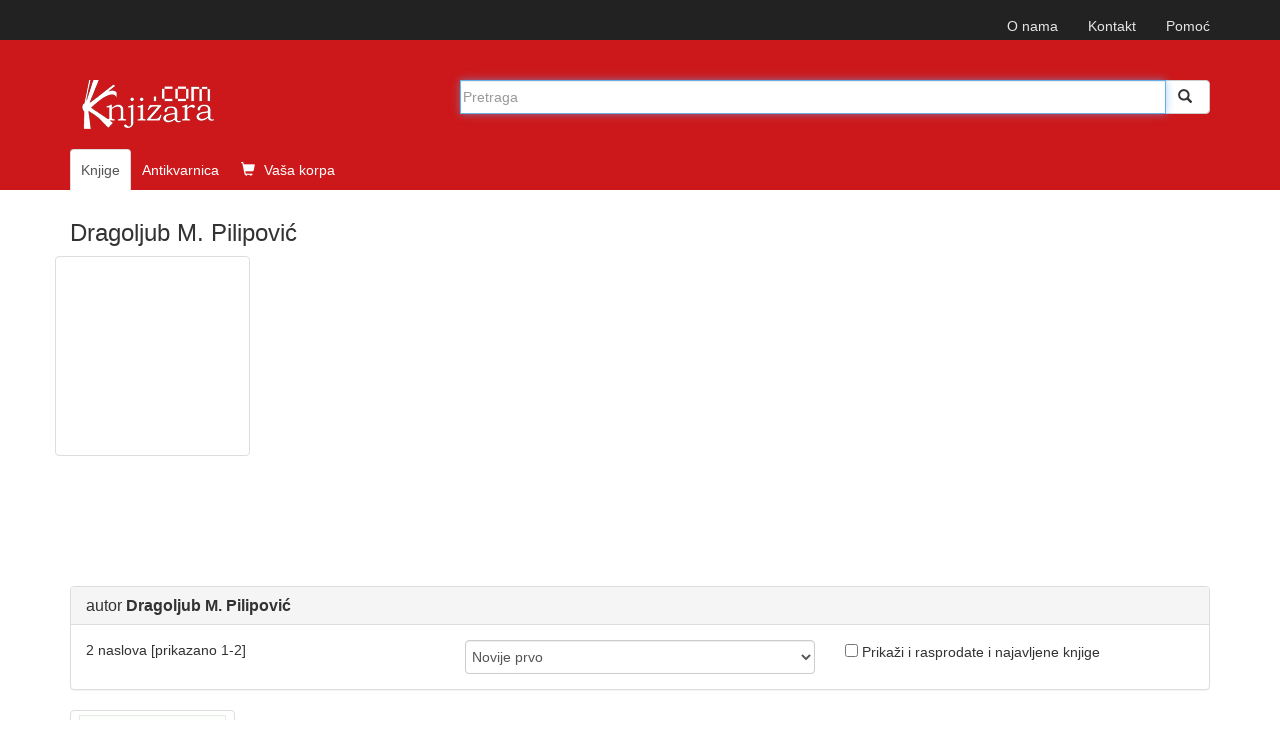

--- FILE ---
content_type: text/html; charset=UTF-8
request_url: https://www.knjizara.com/Dragoljub-M-Pilipovic-o51988
body_size: 5485
content:
<!DOCTYPE html>
<html lang="sr">
<head>
    <meta charset="utf-8">
    <meta http-equiv="X-UA-Compatible" content="IE=edge">
    <meta name="viewport" content="width=device-width, initial-scale=1">
    <!-- 3 meta taga iznad *MORAJU* da ostanu prvi iza HEAD taga; sav ostali sadržaj *MORA* da ide iza ova tri META TAGA -->
    <title>Dragoljub M. Pilipović - autor</title>
    <meta name="description" content="Dragoljub M. Pilipović autor: , ">
    <meta name="keywords" content="dragoljub, pilipović, autor, knjiga, knjige, knjižara">
    <!-- FB, twitter -->
    <meta property="og:type" content="Website" />
    <meta property="og:site_name" content="Knjizara.com" />
    <meta property="og:url" content="https://www.knjizara.com/Dragoljub-M-Pilipovic-o51988" />
    <meta property="og:title" content="Dragoljub M. Pilipović - autor" />
    <meta property="og:image" content="https://www.knjizara.com/img/fb_red_logo.jpg" />
    <meta property="og:image:width" content="250" />
    <meta property="og:image:height" content="250" />
    <meta property="og:description" content="Dragoljub M. Pilipović autor: , " />
    <meta name="twitter:card" content="summary" />
    <meta name="twitter:site" content="@knjizaracom" />
    <meta name="twitter:image" content="https://www.knjizara.com/img/fb_red_logo.jpg" />
    <meta name="twitter:title" content="Dragoljub M. Pilipović - autor" />
    <link rel="shortcut icon" href="/img/favicon.ico">
    <link rel="icon" type="image/gif" href="/img/animated_favicon1.gif">
    <!-- Bootstrap -->
    <link rel="stylesheet" type="text/css" href="/css/plugins.css">
    <link rel="stylesheet" type="text/css" href="/css/custom.css">
    <link rel="stylesheet" href="https://maxcdn.bootstrapcdn.com/font-awesome/4.4.0/css/font-awesome.min.css">
    <!-- HTML5 shim and Respond.js for IE8 support of HTML5 elements and media queries -->
    <!-- WARNING: Respond.js doesn't work if you view the page via file:// -->
    <!--[if lt IE 9]>
    <script src="https://oss.maxcdn.com/html5shiv/3.7.2/html5shiv.min.js"></script>
    <script src="https://oss.maxcdn.com/respond/1.4.2/respond.min.js"></script>
    <![endif]-->
    <!-- jQuery (necessary for Bootstrap's JavaScript plugins) -->
    <!-- Include all compiled plugins (below), or include individual files as needed -->
    <script type="text/javascript" src="/js/plugins.js"></script>
    <script type="text/javascript" src="/js/custom.js"></script>
    <script src="https://www.google.com/recaptcha/api.js" async defer></script>
    <!-- Meta Pixel Code -->

    <script>

        !function(f,b,e,v,n,t,s)
        {if(f.fbq)return;n=f.fbq=function(){n.callMethod?
            n.callMethod.apply(n,arguments):n.queue.push(arguments)};
            if(!f._fbq)f._fbq=n;n.push=n;n.loaded=!0;n.version='2.0';
            n.queue=[];t=b.createElement(e);t.async=!0;
            t.src=v;s=b.getElementsByTagName(e)[0];
            s.parentNode.insertBefore(t,s)}(window, document,'script',
            'https://connect.facebook.net/en_US/fbevents.js');
        fbq('init', '723091786884836');
        fbq('track', 'PageView');
    </script>

    <noscript><img height="1" width="1" style="display:none"
                   src="https://www.facebook.com/tr?id=723091786884836&ev=PageView&noscript=1"
        /></noscript>

    <!-- End Meta Pixel Code -->
</head>
<body>
<!--<body>
-->
		


		<!-- Static navbar -->
		<nav class="navbar navbar-inverse navbar-static-top">
			<div class="container">


				<div id="navbar">
					<!-- Pomocni meni -->
					<ul class="nav navbar-nav navbar-right ">
						<li class="hidden-xs"><a href="/onama/">O nama</a></li>
						<li class="hidden-xs"><a href="mailto:info@knjizara.com">Kontakt</a></li>
						<li class="hidden-xs"><a href="/pomoc/">Pomoć</a></li>
						<li class="visible-xs"><a href="/korpa/"><span class="glyphicon glyphicon-shopping-cart icon-white"></span> Vaša korpa <span class="korpa-sta-ima" style="text-transform: lowercase; font-weight: lighter;"> </span></a></li>
					</ul>
				</div>


			</div>
		</nav>
				<!-- Header, logo, search -->
		<div class="jumbotron">

			<div class="container">


				<div class="row">
					<div class="col-xs-4 col-sm-4 col-md-4  hidden-xs">
						<span class="logo-knjizara"><img style="margin:0 10px 20px 0;" src="/images/red_logo.png" alt="knjizara.com" title="knjizara.com" /></span>
					</div>
					<div class="visible-xs col-xs-4">
						<img class="logo2" style="margin:0 10px 20px 0;" src="/images/logo-mali-beli-transparencija.png" alt="knjizara.com" title="knjizara.com" />
					</div>
										<div class="col-xs-8 col-md-8">
						<div style="display: none;" id="suggestions" class="suggestionsBox holder round-bottom border-regular">
							<div id="suggestionsList" class="suggestionList"> &nbsp; </div>
						</div>




						<form id="search" method="post" name="forma" action="/knjige/pretraga/" onsubmit="resubmit('knjige')">


						<div class="input-group">

								<input type="hidden" name="strana" value="knjige">
								<input type="hidden" id="pretraga-id">
								<input placeholder="Pretraga" type="text"  class="form-control" id="pretraga-input"  onkeyup="handleEvent(event, this.value);"  onblur="fade();" name="x_trazi" value="" autocomplete="off">
								<span class="input-group-btn"><button id="trazi" class="btn btn-default" type="submit"><span class="glyphicon glyphicon glyphicon-search"></span></button>
								</span>
						</div><!-- /input-group -->
						</form>

					</div>
									</div><!-- Row kraj -->

				<div class="row">
					<div class="col-md-8 col-xs-12">
						<ul class="nav nav-tabs naslovna-meni">
							<li class="active"><a href="/">Knjige</a></li>
							<!--<li><a href="/strane-knjige/">Strane knjige</a></li>-->
							<li><a href="/antikvarnica/">Antikvarnica</a></li>
							<li   class="hidden-xs"><a href="/korpa/"><span class="glyphicon glyphicon-shopping-cart icon-white"></span> Vaša korpa <span class="korpa-sta-ima" style="text-transform: lowercase; font-weight: lighter;"> </span></a></li>
						</ul>

					</div>
				</div><!-- Row kraj -->

			</div><!-- Container kraj -->


		</div><!-- Jumbotron kraj -->


<!--modal U KORPU -mora da ima ispod buttona holder za modal -->
<div class="modal fade" id="myModa30" tabindex="-1" role="dialog" aria-labelledby="myModalLabel" aria-hidden="true">
</div>
<!--kraj modal U KORPU -->
<div class="container">

		<div>
			<div class="h3"> Dragoljub M. Pilipović</div>
		</div>
		<div class="row">
			<div class="thumbnail col-sm-offset-0 col-sm-2 col-xs-offset-3 col-xs-6">
						</div>
			<div class="col-sm-9 col-xs-12">
				<div id="tabovi">
					<div role="tabpanel" class="tab-pane">
					<p>
										</p>
					</div>
				</div>
			</div>
		</div>
<div class="row">
	<div class="col-md-12 col-xs-12">

		<div class="panel panel-default">
			<div class="panel-heading">
				<div class="h3 panel-title">autor <strong>Dragoljub M. Pilipović</strong></div>
			</div>
			<div class="panel-body">

				<div class="row">
					<div class="col-sm-4 col-xs-12">
						<p><!--Rezultati pretrage za autor <strong>Dragoljub M. Pilipović</strong> - pronašli smo -->2 naslova [prikazano  1-2]</p>
					</div>
					<div class="col-sm-4 col-xs-12">
						<select class="form-control" id="vrsta-sortiranja" onchange="if (this.value) window.location.href=this.value">
							<option value="/Dragoljub-M-Pilipovic-s0-sortaktuelnost-r-v1-o51988">Novije prvo</option>
							<option value="/Dragoljub-M-Pilipovic-s0-sort_aktuelnost-r-v1-o51988">Starije prvo</option>
							<option value="/Dragoljub-M-Pilipovic-s0-sortnaslov-r-v1-o51988">Po naslovu rastuće</option>
							<option value="/Dragoljub-M-Pilipovic-s0-sort_naslov-r-v1-o51988">Po naslovu opadajuće</option>
							<option value="/Dragoljub-M-Pilipovic-s0-sortcena-r-v1-o51988">Cena rastuće</option>
							<option value="/Dragoljub-M-Pilipovic-s0-sort_cena-r-v1-o51988">Cena opadajuće</option>
						</select>



					</div>
					<div class="col-sm-4 hidden-xs">

							<form>
							<input name="check" onclick="jestenije(this.form.check,'Dragoljub-M-Pilipovic-s0-sort_aktuelnosti-rall-v1-o51988');" type="checkbox" />							Prikaži i rasprodate i najavljene knjige
							</form>


					</div>

				</div>

			</div>
		</div>
	<div class="row">
		<div class="col-md-12 col-xs-12">

				<!-- STAVKA NA LISTI POČETAK -->
			<div class="row">

				<div class="col-md-2 col-xs-4">
					<div class="thumbnail">
						<a href="Klasicno-ASP-NET-programiranje-Dragoljub-M-Pilipovic-165547">
							<img alt="Klasično ASP.NET programiranje" title="Klasično ASP.NET programiranje" src="/slika/Klasicno-ASP-NET-programiranje-87349.jpg"></a>
					</div>
				</div>
				<div class="col-md-7 col-xs-8">
					<p><div class="h4 naslovi"><a href="/Klasicno-ASP-NET-programiranje-Dragoljub-M-Pilipovic-165547">Klasično ASP.NET programiranje</a></div></p>
					<p><strong><A HREF="/Dragoljub-M-Pilipovic-o51988">Dragoljub M. Pilipović</A></strong></p>
					<small>Broširani povez, CET, 2022, ISBN: 978-86-7991-466-0, latinica</small>
					<h5>Dobro došli u svet klasičnog ASP.NET programiranja i hvala na ukazanom poverenju. Ovo je još jedan naslov o veb programiranju. Razlika ove knjige u ...</h5>				</div>

				<div class="col-md-3 col-lg-3 col-sm-6 col-xs-6">
					<div class="h4">
			    					<a href="javascript: dodaj_u_korpu(165547)" title="Dodaj u korpu" class="btn btn-primary"><span class="glyphicon glyphicon-shopping-cart icon-white"></span>U korpu</a>
											2695 din
											</div>
				</div>
			</div>
			<hr>
			<!-- STAVKA NA LISTI KRAJ -->
					<!-- STAVKA NA LISTI POČETAK -->
			<div class="row">

				<div class="col-md-2 col-xs-4">
					<div class="thumbnail">
						<a href="Upravljanje-IT-uslugama-Dragoljub-M-Pilipovic-161515">
							<img alt="Upravljanje IT uslugama" title="Upravljanje IT uslugama" src="/slika/Upravljanje-IT-uslugama-82429.jpg"></a>
					</div>
				</div>
				<div class="col-md-7 col-xs-8">
					<p><div class="h4 naslovi"><a href="/Upravljanje-IT-uslugama-Dragoljub-M-Pilipovic-161515">Upravljanje IT uslugama</a></div></p>
					<p><strong><A HREF="/Dragoljub-M-Pilipovic-o51988">Dragoljub M. Pilipović</A></strong></p>
					<small>Broširani povez, CET, 2021, ISBN: 978-86-7991-439-2, ćirilica</small>
					<h5>Upravljanje IT uslugama (skraćeno u-IT-u, isto što i ITSM) javilo se kao posledica razvoja tehnologije koja je realizovala uslugu. U početku svog ...</h5>				</div>

				<div class="col-md-3 col-lg-3 col-sm-6 col-xs-6">
					<div class="h4">
			    					<a href="javascript: dodaj_u_korpu(161515)" title="Dodaj u korpu" class="btn btn-primary"><span class="glyphicon glyphicon-shopping-cart icon-white"></span>U korpu</a>
											1111 din
											</div>
				</div>
			</div>
			<hr>
			<!-- STAVKA NA LISTI KRAJ -->
					<!-- PAGINACIJA -->
			<nav>
				<ul class="pagination">
						<li>
					<a href="#" onclick="window.open('/Dragoljub-M-Pilipovic-s0-sort_aktuelnosti-r-v1-o51988', '_self')" class="disable display-block pagenav round mr ie-round">1
					</a>
				  </li>

				</ul>
			</nav>
			<!-- PAGINACIJA KRAJ -->


		</div>
		</div><!-- ROV i COL 8 KRAJ -->

		</div><!-- PRETRAGA KRAJ -->
	</div>

	</div>
<!--  TABOVI KRAJ-->

<div class="container" id="intesa">
	<nav class="navbar navbar-default">
	<ul class="nav navbar-nav hidden-xs">
		<li><a href="javascript: return false;"> <img alt="visa" src="/images/visa.png"></a></li>
		<li><a href="javascript: return false;"> <img alt="maestro" src="/images/maestro.png"></a></li>
		<li><a href="javascript: return false;"> <img alt="mastercard" src="/images/mastercard.png"></a></li>
		<li>
			<a target="_blank" href="http://www.bancaintesabeograd.com"><img src="/kupovina/bancaintesa_logo.gif" alt="banca intesa"  title="banca intesa"></a>
		</li>
	</ul>

	</nav>
</div>

<div class="container" id="oblasti"><!-- OBLASTI -->
		<div class="page-header">
        <div class="h4">OBLASTI</div>
		</div>


			<div class="col-sm-6 col-xs-6">
			<div class="col-sm-4 col-xs-12 oblast">
			<a href="/Arheologija-k125">Arheologija</a><br />
			<a href="/Arhitektura-k53">Arhitektura</a><br />
			<a href="/Deca-k34">Deca</a><br />
			<a href="">Ekonomija</a><br />
			<a href="/Enciklopedije-k678">Enciklopedije</a><br />
			<a href="/Film-k61">Film</a><br />
			<a href="/Filologija-i-lingvistika-k103">Filologija i lingvistika</a><br />
			<a href="/Filozofija-k15">Filozofija</a>
			</div>

			<div class="col-sm-4 col-xs-12 oblast">
			<a href="/Fotografija-k60">Fotografija</a><br />
			<a href="/Geografija-k124">Geografija</a><br />
			<a href="/Gradevinarstvo-k85">Građevinarstvo</a><br />
			<a href="/Istorija-k123">Istorija</a><br />
			<a href="/Istorija-i-teorija-knjizevnosti-k105">Istorija i teorija književnosti</a><br />
			<a href="/Istorija-umetnosti-k52">Istorija umetnosti</a><br />
			<a href="/Knjige-o-muzici-k62">Knjige o muzici</a><br />
			<a href="/Kuvari-k626">Kuvari</a>
			</div>

			<div class="col-sm-4 col-xs-12 oblast">
			<a href="/Medicina-k80">Medicina</a><br />
			<a href="/Memoari-biografije-dnevnici-pisma-k118">Memoari, biografije</a><br />
			<a href="/Poezija-k115">Poezija</a><br />
			<a href="/Politika-k42">Politika</a><br />
			<a href="/Pravo-k45">Pravo</a><br />
			<a href="/Pravoslavlje-k40">Pravoslavlje</a><br />
			<a href="/Pripovetke-k114">Pripovetke</a><br />
			<a href="/Prirodne-nauke-k27">Prirodne nauke</a>
			</div>
			</div>
			<div class="col-sm-6 col-xs-6">
			<div class="col-sm-4 col-xs-12 oblast">
			<a href="/Psihologija-k16">Psihologija</a><br />
			<a href="/Putopisi-reportaze-k119">Putopisi, reportaže</a><br />
			<a href="/Racunari-k32">Računari</a><br />
			<a href="/Religija-i-teologija-k21">Religija i teologija</a><br />
			<a href="/Recnici-k14">Rečnici</a><br />
			<a href="/Romani-k106">Romani</a><br />
			<a href="/Slikarstvo-k55">Slikarstvo</a><br />
			<a href="/Sociologija-k41">Sociologija</a>
			</div>

			<div class="col-sm-4 col-xs-12 oblast">
			<a href="/Sport-i-hobi-k33">Sport i hobi</a><br />
			<a href="/Strip-k59">Strip</a><br />
			<a href="/Turizam-i-putovanja-k36">Turizam i putovanja</a><br />
			<a href="/Umetnost-k29">Umetnost</a>
			</div>

		</div>
    </div>


</div><div class="container">
    <hr>
    <nav class="navbar navbar-default">
        <ul class="nav navbar-nav">
            <li><a href="/onama/">O nama</a></li>
            <li><a href="/pomoc/">Pomoć</a></li>
            <li><a href="mailto:info@knjizara.com">Kontakt</a></li>
        </ul>
        <!--social icons-->
        <ul class="icon col-sm-4 col-xs-12">
           <!-- <li><a target="_blank" href="https://www.facebook.com/pages/Knjizaracom/183025165052151"><i class="fa fa-facebook-square fa-2x" style="color:#3b5998;"></i></a></li>
            <li><a  target="_blank" href="https://twitter.com/knjizaracom"><i class="fa fa-twitter-square fa-2x" style="color:#4099FF;"></i></a></li>
            <li><a  target="_blank" href="#"><i class="fa fa-pinterest-square fa-2x" style="color:#C92228;"></i></a></li>-->
        </ul>


        <!-- Pomocni meni -->
        <ul class="nav navbar-nav navbar-right  hidden-xs">
            <li><a onclick="javascript:window.open('https://rs.visa.com/pay-with-visa/security-and-assistance/protected-everywhere.html', 'InfoPane','height=550,width=450,channelmode=0,dependent=0,directories=0,fullscreen=0,location=0,menubar=0,resizable=0,scrollbars=0,status=0,toolbar=0', 'InfoPane'); return false;" href="#"> <img alt="Verified by VISA" src="/images/placanje_verified_visa.png"></a></li>
            <li><a onclick="javascript:window.open('https://www.mastercard.rs/sr-rs/korisnici/pronadite-karticu.html', 'LearnMore', '10, 10, width=750, height=550,scrollbars=yes,resizable=yes');return false;" href="#"> <img alt="MasterCard SecureCode Learn More" src="/images/placanje_master_secure_code.png"></a></li>
        </ul>
    </nav>
</div>

<script src="/js/knjige.js"></script>
<!-- jQuery (necessary for Bootstrap's JavaScript plugins) -->
<!--<script src="https://ajax.googleapis.com/ajax/libs/jquery/1.11.2/jquery.min.js"></script>-->
<!-- Include all compiled plugins (below), or include individual files as needed -->
<!-- Demo -->
<style>

</style>
<script>
    $(document).ready(function() {
        $("#owl-demo").owlCarousel({

            items : 3,
            itemsDesktop : [1199,3],
            itemsDesktopSmall : [979,3]
        });
        $("#owl-demo1").owlCarousel({

            items : 3,
            itemsDesktop : [1199,3],
            itemsDesktopSmall : [979,3]
        });
        $("#owl-demo2").owlCarousel({
                items : 2,
                itemsDesktop : [1199,2],
                itemsDesktopSmall : [979,2]
            });

        $("#owl-demo3").owlCarousel({

            items : 2,
            itemsDesktop : [1199,2],
            itemsDesktopSmall : [979,2]
        });


    });
</script>
<script>
    $('.SeeMore2').click(function(){
        var $this = $(this);
        $this.toggleClass('SeeMore2');
        if($this.hasClass('SeeMore2')){
            $this.text('Prikaži više');
        } else {
            $this.text('Prikaži manje');
        }
    });
</script>
    



<script type="text/javascript">
 var _gaq = _gaq || []; _gaq.push(['_setAccount', 'UA-390844-1']); _gaq.push(['_trackPageview']);setTimeout('pageTracker._trackEvent(\'NoBounce\', \'NoBounce\', \'Over 10 seconds\')',10000);

(function() { var ga = document.createElement('script'); ga.type = 'text/javascript'; ga.async = true; ga.src = ('https:' == document.location.protocol ? 'https://ssl' : 'http://www') + '.google-analytics.com/ga.js'; var s = document.getElementsByTagName('script')[0]; s.parentNode.insertBefore(ga, s); })();
</script>
</body></html>
